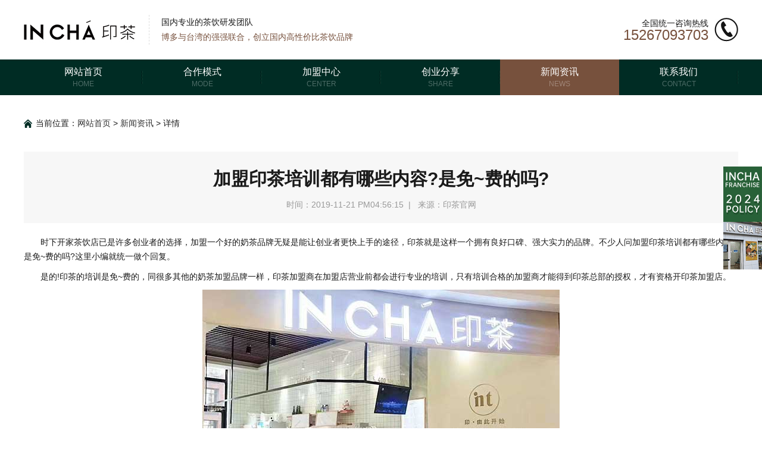

--- FILE ---
content_type: text/html
request_url: http://www.intcha.cn/news/549.html
body_size: 3969
content:
<!doctype html>
<html>
<head>
<title>加盟印茶培训都有哪些内容?是免~费的吗?_印茶加盟网</title>
<meta name="keywords" content="加盟印茶培训都有哪些内容" />
<meta name="description" content="加盟一个好的奶茶品牌无疑是能让创业者更快上手的途径，印茶就是这样一个拥有良好口碑、强大实力的品牌。不少人问加盟印茶培训都有哪些内容?是免~费的吗?" />
<meta name='author' content='印茶' />
<meta name='copyright' content="incha印茶,CopyRight 2018 By Victory Point All Rights Reserved." />
<meta http-equiv="Content-Type" content="text/html; charset=utf-8" />
<meta http-equiv="mobile-agent" content="format=xhtml;url=http://m.intcha.cn/">
<link href="http://www.intcha.cn/statics/pc/css/style.css" rel="stylesheet" type="text/css" />
<link rel="shortcut icon" href="favicon.ico">
<script type="text/javascript" src="http://www.intcha.cn/statics/pc/js/jquery-1.11.3.min.js"></script>
<script type="text/javascript" src="http://www.intcha.cn/statics/pc/js/index.js"></script>
<script src="http://www.intcha.cn/statics/pc/js/super_slider.js" type="text/javascript"></script>
<script src="http://www.intcha.cn/statics/pc/js/jquery.nav.js" type="text/javascript"></script>
<script data-fixed="true">  
	!function () {
		function params(u, p) {
			var m = new RegExp("(?:&|/?)" + p + "=([^&$]+)").exec(u);
			return m ? m[1] : '';
		}
		if (/iphone|ios|android|ipod/i.test(navigator.userAgent.toLowerCase()) == true && params(location.search, "from") != "mobile") {

			location.href = 'http://m.intcha.cn/news/549.html';
		}
	}();  
</script>
<meta name="baidu-site-verification" content="" />
</head>
<body>
<div class="yc_tb">
	<div class="yt1">
    	<a class="yt11" href="/"><img src="http://www.intcha.cn/statics/pc/images/logo.jpg" alt="印茶奶茶，印茶加盟网"></a>
        <div class="yt12">
        	<span>国内专业的茶饮研发团队</span>
            <p>博多与台湾的强强联合，创立国内高性价比茶饮品牌</p>
        </div>
    </div>
    <div class="yt2">
    	<span>全国统一咨询热线</span>
        <p>15267093703</p>
    </div>
</div>
<div class="yc_dh">
	<ul class="yd">
    	<li>
        	<a  href="/">
            	<span>网站首页</span>
                <p>HOME</p>
            </a> 
        </li>
        <li>
        	<a  href="/moshi/">
            	<span>合作模式</span>
                <p>MODE</p>
            </a>
        </li>
        <li>
        	<a  href="/jiameng/">
            	<span>加盟中心</span>
                <p>CENTER</p>
            </a>
        </li>
        <li>
        	<a  href="/fenxiang/">
            	<span>创业分享</span>
                <p>SHARE</p>
            </a>
        </li>
        <li>
        	<a class="yd1" href="/news/">
            	<span>新闻资讯</span>
                <p>NEWS</p>
            </a>
        </li>
        <li>
        	<a  href="/message/">
            	<span>联系我们</span>
                <p>CONTACT</p>
            </a>
        </li>
    </ul>
</div><div class="yc_menu">当前位置：<a href="/">网站首页</a>&nbsp;>&nbsp;<a href="http://www.intcha.cn/news/">新闻资讯</a>&nbsp;>&nbsp;<span>详情</span></div>
<div class="yc_de1 main">
	<div class="ye1">
    	<div class="ye11">加盟印茶培训都有哪些内容?是免~费的吗?</div>
        <div class="ye12">
        	<span>时间：2019-11-21 PM04:56:15</span>&nbsp;&nbsp;|&nbsp;&nbsp;
            <span>来源：印茶官网</span>
        </div>
    </div>
    <div class="ye2">
    	<p><p>　　时下开家茶饮店已是许多创业者的选择，加盟一个好的奶茶品牌无疑是能让创业者更快上手的途径，印茶就是这样一个拥有良好口碑、强大实力的品牌。不少人问加盟印茶培训都有哪些内容?是免~费的吗?这里小编就统一做个回复。</p>
<p>　　是的!印茶的培训是免~费的，同很多其他的奶茶加盟品牌一样，印茶加盟商在加盟店营业前都会进行专业的培训，只有培训合格的加盟商才能得到印茶总部的授权，才有资格开印茶加盟店。</p>
<p style="text-align: center;"><img alt="印茶加盟店" src="http://www.intcha.cn/uploadfile/2019/0605/20190605042706195.jpg" style="width: 600px; height: 467px;" /></p>
<p>　　而印茶的培训都有哪些内容呢?包含有一下几个方面。</p>
<p>　　其一，印茶菜单所有产品的调配工艺。学员能独立调配菜单上的任一产品，且口味差别微乎其微。</p>
<p>　　其二，吧台及厨房的操作规范。规范的操作能提高工作效率且卫生健康。</p>
<p>　　其三，收银系统的操作及管理。熟悉点单操作流程，加强与顾客的交流沟通及关系维护。</p>
<p>　　其四，设备的清洁维护。熟悉设备清洁的注意要点，定时清洁维护，延长设备的使用寿命。</p>
<p>　　其五，原物料的存储及管控。了解原物料的存储要点及保质期，及时做好管控，避免不必要的成本损失。</p>
<p>　　其六，成本的预估及控制。合理预估门店的流水，以便对成本做好管控。</p>
<p>　　其七，门店的基础运营技巧。掌握奶茶店的运营技巧，对营销及促销的运用要合理把握。</p>
<p>　　其八，行业的前景及发展趋势。对行业的发展前景及趋势有一定了解且具备相当的敏感性。</p>
<p>　　以上印茶的这几点培训内容都是免~费的哟!</p>
<p>　　关于印茶的培训都有哪些内容就说到这里。印茶自面世以来，在市场上积攒了不俗的口碑，发展潜力不小，可称得上是值得信赖的茶饮品牌。<a href="http://www.intcha.cn/">奶茶店加盟</a>选择印茶，致富有望，成功有道，您还要犹豫吗?</p>
</p>
    </div>
    <div class="ye3">
		<div class="ye31">相关新闻</div>
		<ul class="ye32">
			<li><a href="http://www.intcha.cn/news/546.html">上一篇：印茶新手GET：开奶茶店要注意的小细节</a></li>
			<li><a href="http://www.intcha.cn/news/550.html">下一篇：奶茶加盟开店看过来，印茶加盟选址小技巧</a></li>
		</ul>
	</div>
</div>
<div class="yc_de2">
	<div class="ye31">最新资讯</div>
    <div class="ye4">
    	<ul class="ye41">
                                	<li><a href="http://www.intcha.cn/fenxiang/548.html">印茶 | 加盟开家奶茶店要做好哪些管理？</a><span>2019-11-20</span></li>
                    	<li><a href="http://www.intcha.cn/fenxiang/547.html">合适的才是最好的 奶茶加盟店选址优劣分析</a><span>2019-11-15</span></li>
                    	<li><a href="http://www.intcha.cn/fenxiang/545.html">印茶加盟：助您轻松打造完~美奶茶店</a><span>2019-11-07</span></li>
                    	<li><a href="http://www.intcha.cn/fenxiang/544.html">INCHA印茶 | 冬季怎么让你的奶茶店脱颖而出？</a><span>2019-10-31</span></li>
                    	<li><a href="http://www.intcha.cn/fenxiang/543.html">想成功开奶茶店?这些方面一定要注意!</a><span>2019-10-29</span></li>
                    	<li><a href="http://www.intcha.cn/fenxiang/541.html">印茶为何发展迅速？基础打牢是关键</a><span>2019-10-10</span></li>
                                </ul>
        <a class="ye42" href="/message"><img src="http://www.intcha.cn/statics/pc/images/de_img.jpg"></a>
    </div>
</div>
<div class="yc_db">
	<div class="main">
        <ul class="yd6">
        	<li><a href="/">网站首页</a><span>|</span></li>
            <li><a href="/moshi/">合作模式</a><span>|</span></li>
            <li><a href="/jiameng/">加盟中心</a><span>|</span></li>
            <li><a href="/fenxiang/">创业分享</a><span>|</span></li>
            <li><a href="/news/">新闻资讯</a><span>|</span></li>
            <li><a href="/message/">联系我们</a><span>|</span></li>
            <li><a href="/sitemaps.xml">网站地图</a><span>|</span></li>
            <li><a href="http://m.intcha.cn/">手机版</a></li>
        </ul>
        <div class="yd7">
        	<a class="yd71" href=""><img src="http://www.intcha.cn/statics/pc/images/db_logo.jpg" alt="印茶加盟费，印茶加盟多少钱" width="190" height="38"></a>
            <div class="yd72"> 
            	<p>地址：浙江省杭州市余杭区良渚街道蓝都科创园6号楼</p>
                <p>Copyright  杭州多源INCHA奶茶所有</p>
            </div>
        </div>
    </div>
</div>
<script>
    var zhuanyuan="0070";
    var xiangmu = "印茶加盟";
</script>
<script type="text/javascript" src="https://z.luuqq.com/gg/4/mess_utf8.js"></script>
<script>
var _hmt = _hmt || [];
(function() {
  var hm = document.createElement("script");
  hm.src = "https://hm.baidu.com/hm.js?";
  var s = document.getElementsByTagName("script")[0]; 
  s.parentNode.insertBefore(hm, s);
})();
</script>
<script>
(function(){
    var bp = document.createElement('script');
    var curProtocol = window.location.protocol.split(':')[0];
    if (curProtocol === 'https') {
        bp.src = 'https://zz.bdstatic.com/linksubmit/push.js';
    }
    else {
        bp.src = 'http://push.zhanzhang.baidu.com/push.js';
    }
    var s = document.getElementsByTagName("script")[0];
    s.parentNode.insertBefore(bp, s);
})();
</script>
<style>
    .fix_bottom{position: absolute;right: 0;top: 50%; margin-top: -80px;}
</style>
<div class="fix_bottom">
    <a href="https://www.boduoincha.com/contact/" title="incha franchise"><img src="http://www.intcha.cn/uploadfile/btn4.gif" alt="incha franchise"></a>
</div>
</body>
</html>


--- FILE ---
content_type: text/css
request_url: http://www.intcha.cn/statics/pc/css/style.css
body_size: 5296
content:
@charset "utf-8";
/* CSS Document */

body,div,dl,dt,dd,ul,ol,li,h1,h2,h3,h4,h5,h6,pre,form,fieldset,input,textarea,blockquote,img,form{padding:0; margin:0;} 
table,td,tr,th{font-size:14px}
li{list-style-type:none;list-style:none; padding:0; margin:0;}
img{vertical-align:top;border:0;}
ol,ul {list-style:none;}
h1,h2,h3,h4,h5,h6 {font-weight:normal; font-style:normal; font-size:12px;}
address,cite,code,em,th {font-weight:normal; font-style:normal;}

body{font-family: "微软雅黑",Arial, Helvetica, sans-serif; font-size:14px; color:#1a1a1a; width:100%; background:#fff;}
a {text-decoration:none; blr:e-xpression(this.onFocus=this.blur()); color:#1a1a1a; outline-style:none;} /*    IE */
a:hover { text-decoration: none;}
a:focus { -moz-outline-style: none;} 
p{margin:0; padding:0;}



/*首页*/
.yc_tb{padding:25px 0; width:1200px; margin:0 auto; overflow:hidden;}
.yt1{float:left; overflow:hidden; height:50px;}
.yt11{float:left; border-right:dashed 1px #dcdcdc; width:210px; height:50px; display:block;}
.yt12{float:left; padding-left:20px;}
.yt12 span,.yt12 p{line-height:25px; height:25px; display:block;}
.yt12 p{color:#77513d;}
.yt2{float:right; background:url(../images/phone.jpg) no-repeat right center; padding-right:50px; height:40px; margin-top:5px; text-align:right;}
.yt2 span{line-height:18px; height:18px; display:block;}
.yt2 p{line-height:22px; height:22px; font-size:24px; color:#77513d;}

.yc_dh{background:#002c24; height:60px; width:100%;}
.yd{width:1200px; margin:0 auto; overflow:hidden;}
.yd li a{width:200px; padding:10px 0; height:40px; float:left; background:url(../images/line.jpg) no-repeat right center; text-align:center; display:block;}
.yd li a span{color:#fff; font-size:16px; line-height:22px; height:22px; display:block;}
.yd li a p{color:#fff; opacity:0.3; line-height:18px; height:18px; font-size:12px;}
.yd li .yd1{background:#77513d;}
.yd li a:hover{background:#77513d;}

/*banner*/
#focus-banner{position: relative;width: 100%;overflow: hidden;z-index:9;}
#focus-banner-list{position: relative;}
#focus-banner-list li{position: absolute;left: 0;top: 0;width: 100%;}
#focus-banner-list li img{width: 100%;height:600px;}
.focus-banner-img{display: block;}
#focus-banner .focus-handle{position: absolute;top: 50%;margin-top: -40px;z-index: 100;display: block;width: 80px;height: 80px;background-image:url(../images/focus_handle.png);}
#next-img{left: 0;}
#next-img{left: 50px;background-position: 0 0;}
#next-img:hover{background-position: 0 -80px;}
#prev-img{right: 0;}
#prev-img{right: 50px;background-position: -80px 0;}
#prev-img:hover{background-position: -80px -80px;}
#focus-bubble{position: absolute;left: 50%;bottom: 10px;z-index: 999;}
#focus-bubble li{float: left;width: 10px;height: 10px;margin: 0 5px;border-radius: 50%;-webkit-border-radius: 50%;-moz-border-radius: 50%;-o-border-radius: 50%;-ms-border-radius: 50%;border:1px #fff solid;cursor: pointer;}
#focus-bubble li.current{background-color: #fff;}

.yc_pp{background:url(../images/brand_bg.jpg) repeat-x left bottom; width:100%; height:510px; margin-top:40px;}
.main{width:1200px; margin:0 auto; overflow:hidden;}
.yp1{float:left; width:780px;}
.yp11{background:url(../images/title_bg.png) no-repeat center; height:60px; padding:20px 0;}
.yp11 b{line-height:38px; height:38px; font-size:30px; text-align:center; display:block;}
.yp11 b span{color:#002c24}
.yp11 p{line-height:22px; height:22px; text-align:center;}
.yp12 div{text-align:center; font-size:16px; line-height:46px; height:46px; text-decoration:underline; text-align:center; margin-top:25px;}
.yp12 p{text-align:center; line-height:26px; color:#999; width:450px; margin:0 auto 42px auto; display:block;}
.yp12 img{margin:0 auto 10px auto; display:block;}
.yp13{margin-top:60px; height:80px; overflow:hidden;}
.box{ height:60px; padding:10px 60px 10px 0; width:420px; background:url(../images/brand_line.jpg) no-repeat right center; overflow:hidden; float:left;}
.t_news{ height:60px; overflow:hidden; position:relative;}
.news_li,.swap{width:420px; display:inline-block; position:absolute; top:0;}
.news_li li,.swap li{ width:400px; background:url(../images/list_jt.png) no-repeat left 14px; padding-left:20px; height:60px;}
.news_li a,.swap a{font-size:16px; height:34px; line-height:34px; overflow:hidden;text-overflow:ellipsis; -o-text-overflow:ellipsis; white-space:nowrap; display:block; color:#fff;}
.news_li p,.swap p{ line-height:26px; height:26px; color:#fff; overflow:hidden;}
.swap{top:60px;}
.yp13_1{width:239px; float:left;  height:80px; padding-left:30px; overflow:hidden;}
.yp13_1 img{width:80px; height:80px; float:left; display:block;}
.yp13_1 span{line-height:26px; color:#fff; height:26px; padding:6px 0 0 15px; float:left; display:block;}
.yp13_1 p{line-height:42px; height:42px; padding-left:15px; float:left; font-size:20px; color:#77513d; font-weight:bold;}
.yp2{width:394px; height:500px; margin-top:10px; float:right; display:block;}

.yc_dm{background:#f5f5f5; padding:60px 0; width:100%;}
.yd3{line-height:30px; height:30px; color:#999; margin:22px 0 36px 0; text-align:center;}
.box4{height: 300px; position: relative;display: inline-block; margin:0 45px;}
#roll{width: 200%;}
#roll li{width: 525px;height: 300px; float: left; padding:0 15px;}
.box4 span{position: absolute; left:-45px; bottom:120px; width:30px; height:60px; background:url(../images/pre.png) no-repeat center; display:block; cursor: pointer;z-index: 999;}
.box4 .next{ left:auto; right:-45px; background:url(../images/next.png) no-repeat center;}
.yd4{width:200px; height:50px; border-radius:100px; background:#002c24; margin:38px auto 22px auto; text-align:center; color:#fff; line-height:50px; font-size:20px; display:block;}
.yd4 span{background:url(../images/button_jt.jpg) no-repeat right center; padding-right:30px; display:inline-block;}
.yd5{margin:0 auto; display:block;}

.yc_xc{width:1200px; margin:60px auto; overflow:hidden;}
.yx21{width:320px; height:460px; float:left; display:block; margin-right:20px;}
.yx23{float:left; width:470px; padding:30px 0 0 30px;}
.yx23_1{line-height:46px; height:46px; font-size:30px; color:#002c24; display:block;}
.yx23_2{line-height:62px; height:62px; font-size:40px; color:#002c24;}
.yx23_3{line-height:42px; height:42px; font-size:18px; color:#333;}
.yx23_4{overflow:hidden; margin-top:60px;}
.yx23_4 li{background:url(../images/gou.png) no-repeat left center; padding-left:30px; line-height:22px; width:200px; float:left; height:22px; overflow:hidden; margin-bottom:18px;}
.yx23_5{margin-top:20px; display:block;}

.yx1{width:380px; height:560px; display:block; float:left;}
.yx3{float:left; padding:0 20px; width:350px; margin-left:20px; height:560px; background:url(../images/news_bg.jpg) repeat-x center;}
.yx31{overflow:hidden; height:70px;}
.yx31 b{font-size:24px; line-height:70px; height:70px; color:#fff; float:left; display:block;}
.yx31 a{width:26px; height:26px; margin:22px 0; background:url(../images/news_jt.png) no-repeat center; float:right; display:block;}
.yx32{width:350px; height:220px; position:relative; display:block;}
.yx32 img{width:350px; height:220px; display:block;}
.yx32 p{width:330px; height:50px; background-color: rgba(0,0,0,.6); color:#fff; font-size:18px; line-height:50px; padding:0 10px; position:absolute; left:0; bottom:0;}
.yx33 li a{border-bottom:dashed 1px #e6e6e6; line-height:49px; height:49px; font-size:16px; background:url(../images/list.jpg) no-repeat left center; padding-left:10px; width:340px; overflow:hidden; display:block;}
.yx32:hover.yx32 p{font-weight:bold;}
.yx33 li a:hover{text-decoration:underline;}


.yc_db{width:100%; background:#002c24;}
.yd6{overflow:hidden; color:#294c46;}
.yd6 li{float:left;}
.yd6 li a{color:#fff; line-height:76px; font-size:16px; height:76px;}
.yd6 li span{padding:0 40px;}
.yd6 li a:hover{font-weight:bold;}
.yd7{overflow:hidden; padding-bottom:30px;}
.yd71{width:190px; height:38px; margin-top:40px; float:left; display:block;}
.yd72{float:left; color:#fff; padding:30px 0 0 46px; line-height:32px;}
.yd73{float:right; overflow:hidden; margin-left:30px;}
.yd73 img{width:95px; height:95px; float:left; display:block;}
.yd73 p{padding:23px 0; line-height:24px; height:48px; float:left; color:#fff; margin-left:20px;}
.yc_lj{background:#000; width:100%; height:50px; color:#333}
.yl b{font-size:16px; color:#fff; line-height:50px;}
.yl a{color:#fff; line-height:50px; height:50px;}
.yl a:hover{text-decoration:underline;}


/*合作模式*/
.list_banner{background:url(../images/list_banner1.jpg) no-repeat center; width:100%; height:600px;}
.yc_menu{background:url(../images/bcn_img.png) no-repeat left center; padding-left:20px; line-height:95px; height:95px; width:1180px; margin:0 auto;}
.yc_menu a{color:#333;}
.yc_co1{width:100%; background:#f7f7f7;}
.ycc1{width: 600px;float: left;}
.ycc1 img{display: block;margin-top: 15px;}
.ycc1_1{font-size: 36px;font-weight: bold;float: left;margin-left: 35px;}
.ycc1 ul{display: block;float: left;margin-left: 35px;}
.ycc1 ul li{margin-top: 30px;}
.ycc1 ul li p{font-size: 20px;font-weight: bold;text-align: left;}
.ycc1 ul li span{display: block; font-size: 16px;text-align: left;line-height: 30px;}
.ycc2{display: block;float: left;margin:80px 20px;}

.ycc3{margin-top: 50px;}
.ycc3 p{font-size: 36px;font-weight: bold;margin-top: 10px; text-align:center;}
.ycc4{width: 600px;margin-top: 55px;float: left;}
.ycc4 p{font-size: 30px;font-weight: bold; text-align:center;}
.ycc4_1{width: 550px;height: 365px;background: #f7f7f7;margin: 30px auto 0;border-radius: 10px;overflow: hidden;}
.ycc4_1 img{display: block;margin: 10px auto;}
.ycc4_1 span{display: block;font-size: 18px;line-height: 30px;margin: 0 40px;}
.ycc4_1:hover{background: #0e131a;color: #fff;}

.list_banner1{background:url(../images/list_banner2.jpg) no-repeat center; width:100%; height:292px; margin-top:60px;}


/*加盟中心*/
.list_banner2{background:url(../images/list_banner3.jpg) no-repeat center; width:100%; height:600px;}
.yj1{float:left; display:block;}
.yj2{overflow:hidden; float:left; margin-left:15px;}
.yj2 li{width:160px; height:250px; padding-top:20px; float:left; margin-right:10px; background:#002c24; border-radius:5px;}
.yj2 li div{width:96px; height:96px; border:solid 2px #fff; border-radius:50%; font-size:60px; line-height:96px; text-align:center; color:#fff; margin:0 auto;}
.yj2 li img{margin:10px auto; display:block;}
.yj2 li p{line-height:20px; color:#fff; padding:0 10px; width:140px; text-align:center;}
.yj3{float:right; display:block;}

.yc_jo2{width:1300px; margin:0 auto; overflow:hidden;}
#inner { width: 1110px; height:510px; padding:45px; background:url(../images/pr_bg.jpg) no-repeat center;  -webkit-box-shadow:0 5px 50px #808080; -moz-box-shadow:0 5px 50px #808080; box-shadow:0 5px 50px #808080; margin:40px 50px 70px 50px;}
.hot-event {position: relative;}
.hot-event .switch-tab { text-align: center; padding: 10px 0; position:absolute; top:460px; right:120px; z-index:9;}
.hot-event .switch-tab a, .hot-event .switch-tab .current { margin: 0 2px; display: inline-block; width: 15px; height: 15px; background-image: url(../images/bg.png); background-position: -161px 0; font: 0/0 arial; color: transparent; overflow: hidden; vertical-align: top; }
.hot-event .switch-tab .current { background-image: url(../images/bg.png); background-position: -195px 0; }
.hot-event .switch-nav { position: absolute; right: 12px; top: 460px; z-index: 2; }
.hot-event .switch-nav .i-prev { background-image: url(../images/bg.png); background-position: -127px 0; }
.hot-event .switch-nav .prev { border-radius: 3px 0 0 3px; border-width: 1px; }
.hot-event .switch-nav .next { border-radius: 0 3px 3px 0; border-width: 1px 1px 1px 0; }
.hot-event .switch-nav .i-next { background-image: url(../images/bg.png); background-position: -144px 0; }
.hot-event .switch-nav a { display: inline-block; padding: 7px 16px; background: rgba(0,0,0,.3); border-style: solid; border-color: rgba(255,255,255,.6); }
.hot-event .switch-nav a:hover { background: rgba(0,0,0,.2); }
.hot-event .event-item { height: 510px; width: 1110px; position: absolute; z-index: 1; left: 0; top: 0; }
.hot-event .event-item .banner { display: block; }
.hot-event .event-item img { -webkit-box-reflect: below 0 -webkit-gradient(linear,0 0,0 100%,from(transparent),color-stop(85%,transparent),to(rgba(255,255,255,.2))); border: 0; }
.hide-clip { position: absolute!important; clip: rect(1px 1px 1px 1px); clip: rect(1px,1px,1px,1px); padding: 0!important; border: 0!important; height: 1px!important; line-height: 0!important; width: 1px!important; overflow: hidden; }
a .ico { cursor: pointer; }
.ico { display: inline-block; width: 16px; height: 16px; vertical-align: middle; overflow: hidden; }

.yc_jo3{background:#f5f5f5; width:100%;}
.yj4{background:url(../images/six_bg.png) no-repeat bottom center; width:1200px; height:610px; margin:0 auto;}
.yj41{margin-top:20px; position:relative;}
.yj41 li{width:230px;}
.yj41 li b{font-size:20px; color:#002c24; line-height:62px; height:62px; display:block;}
.yj41 li p{line-height:20px; height:40px; color:#666;}
.yj41_1{position:absolute; top:0; left:60px;}
.yj41_2{position:absolute; top:0; right:0;}
.yj41_3{position:absolute; top:218px; left:76px;}
.yj41_4{position:absolute; top:218px; right:50px;}
.yj41_5{position:absolute; top:416px; left:160px;}
.yj41_6{position:absolute; top:416px; right:130px;}
.po2{position:absolute; left:0; top:260px; z-index:1; width:100%;}

.yc_jo4{margin:60px auto;}
.yj5{width:640px; margin-top:20px; overflow:hidden; float:left;}
.yj5 li{width:100px; float:left; margin:0 60px 20px 0;}
.yj5 li img{width:100px; height:100px; border-radius:50%; display:block;}
.yj5 li b{line-height:34px; height:34px; font-size:16px; text-align:center; color:#002c24; display:block; margin-top:10px;}
.yj5 li p{line-height:20px; height:60px; text-align:center; color:#666;}
.yj6{width:540px; float:right;}
.yj61{display:block; width:540px; height:80px; background:#002c24; color:#fff; font-weight:bold; text-align:center; line-height:80px; font-size:40px;}
.yj62{background:#f5f5f5;}
.yj62 tr td{border-right:solid 1px #ccc; border-bottom:solid 1px #ccc; line-height:60px; text-align:center; height:60px; color:#333;}
.yj62 tr .yj62_1{border-right:none;}
.yj63{color:#f32541; line-height:40px; height:40px; text-align:center;}


/*新闻资讯*/
.yc_zx{margin-bottom:60px;}
.yz1{width:1240px; z-index:999; overflow:hidden;}
.yz1 li{background:#f5f5f5; float:left; margin:0 40px 20px 0; width:270px; padding-bottom:28px;}
.yz1 li img{width:270px; height:170px; display:block;}
.yz1 li>a{font-size:16px; line-height:44px; height:44px; font-weight:bold; padding:10px 10px 0 10px; overflow:hidden; display:block;}
.yz1 li p{line-height:20px; height:40px; color:#999; padding:0 10px; overflow:hidden;}
.yz1 li div{padding:0 10px; overflow:hidden; margin-top:30px; height:16px;}
.yz1 li div span{background:url(../images/time.png) no-repeat left center; line-height:16px; padding-left:20px; float:left; color:#002c24; display:block;}
.yz1 li div a{line-height:16px; color:#002c24; float:right; display:block;}
.yz1 li>a:hover{text-decoration:underline;}

.page{overflow:hidden; margin-top:20px;}
.pa1{width:40px; height:40px; float:left; margin-right:5px; display:block;}
.pa2 li a{width:40px; height:40px; background:#e2e0dc; line-height:40px; text-align:center; display:block; margin-right:5px; float:left;}
.pa2 li .pa21{background:#182b27; color:#fff;}
.pa3{float:right;}
.pa3 span{line-height:40px; color:#666; float:left; display:block;}
.pa3 form{float:left; overflow:hidden;}
.pa3 input{width:38px; height:38px; border:solid 1px #ccc; text-align:center; line-height:38px; float:left; display:block;}
.pa3 button{width:40px; height:40px; background:#e2e0dc; line-height:40px; text-align:center; font-size:18px; border:none; float:left; display:block; margin-left:5px;}


/*联系我们*/
.yc_lx{width:100%; height:540px; padding:81px 0; background:url(../images/list_banner4.jpg) no-repeat center;}
.yl1{width:510px; padding:30px 70px 0 60px; height:510px; border-right:dashed 1px #4b4f55; float:left;}
.yl1 .yl11{line-height:46px; height:92px; font-size:36px; color:#fff;}
.yl1 b{font-size:36px; color:#fff; line-height:52px; height:52px; display:block;}
.yl1 img{display:block; margin-bottom:40px;}
#map{width:510px;}
.yl2{width:410px; height:500px; padding:40px 60px 0 89px; float:left;}
.yl21{font-size:20px; line-height:30px; height:30px; color:#fff;}
.yl22{font-size:24px; line-height:30px; height:30px; color:#fff; margin-bottom:30px; display:block;}
.yl23{overflow:hidden; margin-bottom:20px;}
.yl23 div{width:48px; height:38px; border-top:solid 1px #fff; border-left:solid 1px #fff; border-bottom:solid 1px #fff; border-right:dashed 1px #fff; float:left;}
.yl23 div img{width:20px; height:20px; margin:9px auto; display:block;}
.yl23 input{width:329px; height:38px; line-height:38px; border-top:solid 1px #fff; border-right:solid 1px #fff; border-bottom:solid 1px #fff; border-left:none; background:none; padding-left:10px; color:#fff; font-size:16px; font-family:"微软雅黑"; float:left;}
.yl23 .yl23_1{width:48px; height:138px;}
.yl23 .yl23_1 img{margin:59px auto 60px auto;}
.yl23 textarea{width:319px; height:138px; line-height:30px; border-top:solid 1px #fff; border-right:solid 1px #fff; border-bottom:solid 1px #fff; border-left:none; background:none; padding:0 10px; color:#fff; font-size:16px; font-family:"微软雅黑"; float:left;}
.yl24{width:400px; height:40px; background:#fff; border:none; text-align:center; line-height:40px; font-size:18px; color:#1a1a1a;}
.yl24 span{background:url(../images/co_jt.png) no-repeat right center; padding-right:30px; display:inline-block;}


/*新闻详情*/
.ye1{background:#f7f7f7; height:88px; width:1160px; padding:20px 20px 12px 20px;}
.ye11{font-size:30px; line-height:52px; height:50px; font-weight:bold; overflow:hidden; text-align:center;}
.ye12{text-align:center; line-height:38px; color:#999;}
.ye2{margin:20px auto;}
.ye2 p{line-height:24px; margin:10px 0;}
.ye2 img{margin:0 auto; display:block;}
.ye3{border-top:dashed 1px #e6e6e6; padding-top:20px;}
.ye31{font-size:18px; line-height:40px; height:40px; font-weight:bold; color:#002c24; margin-bottom:10px;}
.ye32 li a{line-height:28px; height:28px; overflow:hidden; display:block;}
.ye32 li a:hover{text-decoration:underline;}

.yc_de2{background:#f7f7f7; width:1160px; padding:20px; margin:60px auto;}
.ye4{overflow:hidden;}
.ye41{width:540px; float:left;}
.ye41 li{overflow:hidden; background:url(../images/list.jpg) no-repeat left center; padding-left:10px;}
.ye41 li a{line-height:40px; height:40px; float:left; width:440px; display:block;}
.ye41 li span{float:right; text-align:right; line-height:40px; height:40px; width:90px; color:#999; display:block;}
.ye42{width:440px; height:250px; float:right; display:block;}
.ye41 li a:hover{text-decoration:underline;}

#messa iframe{display:none;padding:0;margin:0;content:''}






--- FILE ---
content_type: application/javascript
request_url: http://www.intcha.cn/statics/pc/js/index.js
body_size: 569
content:
// JavaScript Document
function b(){	
	t = parseInt(x.css('top'));
	y.css('top','60px');	
	x.animate({top: t - 60 + 'px'},'slow');	//19为每个li的高度
	if(Math.abs(t) == h-60){ //19为每个li的高度
		y.animate({top:'0px'},'slow');
		z=x;
		x=y;
		y=z;
	}
	setTimeout(b,3000);//滚动间隔时间 现在是3秒
}
$(document).ready(function(){
	$('.swap').html($('.news_li').html());
	x = $('.news_li');
	y = $('.swap');
	h = $('.news_li li').length * 60; //19为每个li的高度
	setTimeout(b,3000);//滚动间隔时间 现在是3秒
	
})


--- FILE ---
content_type: application/javascript
request_url: http://www.intcha.cn/statics/pc/js/super_slider.js
body_size: 1745
content:
/*
	* ***Juery焦点图切换插件***
	* 作者: Xukai.json
	* MIT License.
	* 版本: V2.0
	* 文件名: super_slider.js
	* 日期: 2015-08-31
	* 使用说明: 利用函数传参调用
	$(".box4").superSlider({//选择器必须是插件最外层盒子class或ID，包含上下按钮和轮播内容
				prevBtn: 	 ".prevBtn",//上一页按钮
				nextBtn: 	 ".nextBtn",//下一页按钮
				listCont: 	 ".content",//滚动列表外层
				delayTime: 	 1000,//自动轮播时间间隔,默认1秒
				speed: 		 1000,//滚动速度,默认1秒/次
				amount: 	 1,//单次滚动数量,默认1个
				showNum: 	 4,//默认显示个数,默认4个
				autoPlay: 	 false///是否自动自动轮播,默认否，若要自动轮播请设置成true
				scrollWhere: "prev",//自动滚动方向，默然是上，下的参数为 next
			});
*/
(function ($){
	$.fn.superSlider = function (options){
		var _this = $(this);//模块最外层盒子
		//默认参数
		var defaults = {
						prevBtn: 	 ".prevBtn",//上一页按钮
						nextBtn: 	 ".nextBtn",//下一页按钮
						listCont: 	 ".content",//滚动列表外层
						delayTime: 	 1000,//自动轮播时间间隔,默认1秒
						speed: 		 1000,//滚动速度,默认1秒/次
						amount: 	 1,//单次滚动数量,默认1个
						showNum: 	 1,//默认显示个数,默认4个
						autoPlay: 	 false,///是否自动自动轮播,默认否，若要自动轮播请设置成true
						scrollWhere: "prev"//自动滚动方向，默然是上，下的参数为 next
					};
		var opts = $.extend(defaults, options);
		//缓存后续常用全局变量
		var gb = {
					cont: 	 	  _this.find(opts.listCont),//轮播内容区域
					prevBtn: 	  _this.find(opts.prevBtn),//上一页按钮
					nextBtn: 	  _this.find(opts.nextBtn),//下一页按钮
					time: 	 	  opts.delayTime,//延迟时间
					speed: 	 	  opts.speed,//自动轮播速度
					oneContWidth: _this.find(opts.listCont).children().eq(0).outerWidth(true),//单个内容宽度
					n: opts.amount,//单次滚动数量
					len: 		  _this.find(opts.listCont).children().length,//轮播子元素数量
					contWidth: 	  _this.find(opts.listCont).children().length*_this.find(opts.listCont).children().eq(0).outerWidth(true),//元素总宽
					showNum: 	  opts.showNum//显示个数
				};
		//动画对象
		var slider = {
				scrollLNext: function (){
					if(!gb.cont.is(":animated")){
						gb.cont.children().slice(0,gb.n).clone().appendTo(gb.cont);
						gb.cont.width(gb.cont.children().length*gb.oneContWidth+'px');//设置轮播内容的宽度
						gb.cont.animate({
							"margin-left": "-"+gb.oneContWidth*gb.n+"px"
							}, gb.speed, function() {
							$(this).children().slice(0,gb.n).remove();
							$(this).css('margin-left', '0px');
						});
					}else{
						//cont.stop(true,true);
					}
				},
				scrollPrev: function (){
					if(!gb.cont.is(":animated")){
						gb.cont.children().slice(gb.len-gb.n,gb.len).clone().prependTo(gb.cont);
						gb.cont.css({
						"margin-left": "-"+gb.oneContWidth*gb.n+"px",
						"width": gb.cont.children().length*gb.oneContWidth+"px"
						});
						gb.cont.animate({
							"margin-left": "0px"
							}, gb.speed, function() {
								$(this).children().slice((gb.cont.children().length - gb.n),gb.cont.children().length).remove();
						});
					}
				},
				init: function (){
					//一点点样式的初始化，为了增加插件的易用性
					gb.cont.parent().css({
					"overflow": "hidden",
					"width": gb.showNum*gb.oneContWidth
					});//为父级设置超出隐藏
					gb.cont.width(gb.contWidth+'px');//设置轮播内容的宽度
					//判断如果多出显示个数则加滚屏效果
					if(gb.cont.children().length <= gb.showNum){
						gb.prevBtn.hide();
						gb.nextBtn.hide();
					}
					else{
						gb.prevBtn.show();
						gb.nextBtn.show();
						gb.prevBtn.off().on('click',this.scrollPrev);
						gb.nextBtn.off().on('click',this.scrollLNext);
					}
					if(opts.autoPlay === true){
						if(opts.scrollWhere === "prev"){
							var fn = this.scrollPrev;
						} else{
							var fn = this.scrollLNext;
						}
						var t = opts.delayTime + opts.speed;
						var timer = setInterval(fn, t);
						$(opts.listCont+","+opts.prevBtn+","+opts.nextBtn).hover(function() {
							clearInterval(timer);
						}, function() {
							timer = setInterval(fn, t);
						});

					}
				}
		}
		slider.init();
	}
})(jQuery);